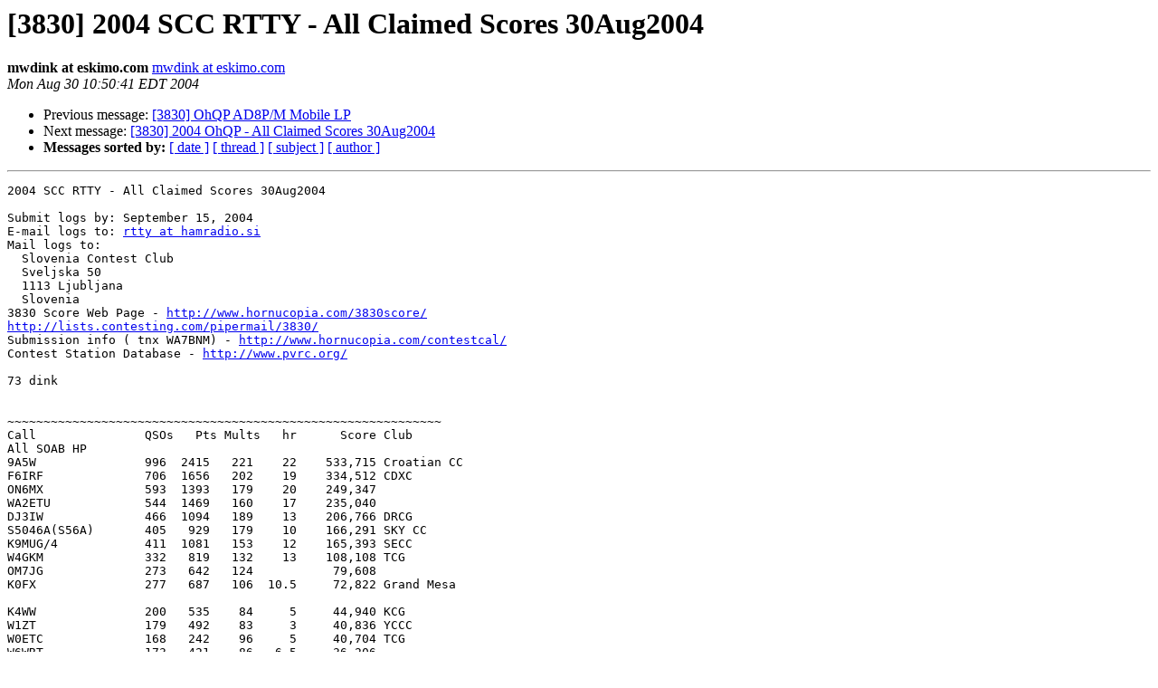

--- FILE ---
content_type: text/html; charset=UTF-8
request_url: http://lists.contesting.com/pipermail/3830/2004-August/094140.html
body_size: 2361
content:
<!DOCTYPE HTML PUBLIC "-//W3C//DTD HTML 3.2//EN">
<HTML>
 <HEAD>
   <TITLE> [3830] 2004 SCC RTTY - All Claimed Scores 30Aug2004
   </TITLE>
   <LINK REL="Index" HREF="index.html" >
   <LINK REL="made" HREF="mailto:3830%40contesting.com?Subject=%5B3830%5D%202004%20SCC%20RTTY%20-%20All%20Claimed%20Scores%2030Aug2004&In-Reply-To=">
   <META NAME="robots" CONTENT="index,nofollow">
   <META http-equiv="Content-Type" content="text/html; charset=us-ascii">
   <LINK REL="Previous"  HREF="094139.html">
   <LINK REL="Next"  HREF="094141.html">
 </HEAD>
 <BODY BGCOLOR="#ffffff">
   <H1>[3830] 2004 SCC RTTY - All Claimed Scores 30Aug2004</H1>
    <B>mwdink at eskimo.com</B> 
    <A HREF="mailto:3830%40contesting.com?Subject=%5B3830%5D%202004%20SCC%20RTTY%20-%20All%20Claimed%20Scores%2030Aug2004&In-Reply-To="
       TITLE="[3830] 2004 SCC RTTY - All Claimed Scores 30Aug2004">mwdink at eskimo.com
       </A><BR>
    <I>Mon Aug 30 10:50:41 EDT 2004</I>
    <P><UL>
        <LI>Previous message: <A HREF="094139.html">[3830] OhQP AD8P/M Mobile LP
</A></li>
        <LI>Next message: <A HREF="094141.html">[3830] 2004 OhQP - All Claimed Scores 30Aug2004
</A></li>
         <LI> <B>Messages sorted by:</B> 
              <a href="date.html#94140">[ date ]</a>
              <a href="thread.html#94140">[ thread ]</a>
              <a href="subject.html#94140">[ subject ]</a>
              <a href="author.html#94140">[ author ]</a>
         </LI>
       </UL>
    <HR>  
<!--beginarticle-->
<PRE>2004 SCC RTTY - All Claimed Scores 30Aug2004

Submit logs by: September 15, 2004
E-mail logs to: <A HREF="http://lists.contesting.com/mailman/listinfo/3830">rtty at hamradio.si</A>
Mail logs to:
  Slovenia Contest Club
  Sveljska 50
  1113 Ljubljana
  Slovenia
3830 Score Web Page - <A HREF="http://www.hornucopia.com/3830score/">http://www.hornucopia.com/3830score/</A>
<A HREF="http://lists.contesting.com/pipermail/3830/">http://lists.contesting.com/pipermail/3830/</A>
Submission info ( tnx WA7BNM) - <A HREF="http://www.hornucopia.com/contestcal/">http://www.hornucopia.com/contestcal/</A>
Contest Station Database - <A HREF="http://www.pvrc.org/">http://www.pvrc.org/</A>

73 dink


~~~~~~~~~~~~~~~~~~~~~~~~~~~~~~~~~~~~~~~~~~~~~~~~~~~~~~~~~~~~
Call               QSOs   Pts Mults   hr      Score Club
All SOAB HP
9A5W               996  2415   221    22    533,715 Croatian CC
F6IRF              706  1656   202    19    334,512 CDXC
ON6MX              593  1393   179    20    249,347 
WA2ETU             544  1469   160    17    235,040 
DJ3IW              466  1094   189    13    206,766 DRCG
S5046A(S56A)       405   929   179    10    166,291 SKY CC
K9MUG/4            411  1081   153    12    165,393 SECC
W4GKM              332   819   132    13    108,108 TCG
OM7JG              273   642   124           79,608 
K0FX               277   687   106  10.5     72,822 Grand Mesa

K4WW               200   535    84     5     44,940 KCG
W1ZT               179   492    83     3     40,836 YCCC
W0ETC              168   242    96     5     40,704 TCG
W6WRT              173   421    86   6.5     36,206 
NA2M               165   410    88           36,080 Order of Boiled Owls
W4BCG              122   287    76     5     21,812 TCG
WA6BOB             123   253    75     6     18,975 SCCC
W7TVF              110   271    70           18,970 
SX2004A(SV1CIB)    104   226    47 02:30     10,662 R.A.A.W.G.
W8UL                75   196    44  2.63      8,624 

~~~~~~~~~~~~~~~~~~~~~~~~~~~~~~~~~~~~~~~~~~~~~~~~~~~~~~~~~~~~
Call               QSOs   Pts Mults   hr      Score Club
All SOAB LP
OZ4SK              531  1171   192    23    224,832 
YV6BTF             426  1272   157 19.42    199,704 Radio Club Venezolan
DG8LAV             325   734   156    14    114,504 DRCG
ON4ADZ             272   626   123     6     76,998 
N1MGO              237   600   117     9     70,200 
VE9DX              231   591   106           62,646 MCC
OZ0F               238   500   117    12     58,500 
M5AEX              233   500   113           56,500 BARTG
OH5VG              176   381   100    17     38,100 
DC3HB              156   337    82    13     27,634 

K0HW               111   256    85  6:24     21,760 
VA7ST               98   229    65     7     14,485 
K3SV                72   163    53            8,639 PVRC
WA4OSD              24    51    33            1,224 TCG
G0URR               13    28    12     1        336 

~~~~~~~~~~~~~~~~~~~~~~~~~~~~~~~~~~~~~~~~~~~~~~~~~~~~~~~~~~~~
Call               QSOs   Pts Mults   hr      Score Club
All SOAB QRP
KS0M               120   290    73           21,170 
DU7/G4DUM           87   250    55           13,750 
K4AQ                32    62    27   3.8      1,674 SECC

~~~~~~~~~~~~~~~~~~~~~~~~~~~~~~~~~~~~~~~~~~~~~~~~~~~~~~~~~~~~
Call               QSOs   Pts Mults   hr      Score Club
All SOAB(A) HP
LA6FJA             866  1987   206    20    409,322 WWYC
OH2BP(YL2KF)       810  1809   219    24    393,171 CCF
DL4RCK             615  1348   212    21    285,776 DRCG
UA9OG              497  1394   141    18    196,554 
NA5Q               319   788   130    20    102,440 
G3UHU              313   671   143           95,953 
W4ZE/3             269   733   104  10.8     76,232 
XE2AC              224   525    59     7     59,325 
K5AM               195   486   103     6     50,058 
AA5AU              190   477   101    10     48,177 

AI9T               132   337    68   4.5     22,916 
SV1DPI             150   314    57     2     17,898 RAAWG

~~~~~~~~~~~~~~~~~~~~~~~~~~~~~~~~~~~~~~~~~~~~~~~~~~~~~~~~~~~~
Call               QSOs   Pts Mults   hr      Score Club
All SOAB(A) LP
GU0SUP             309   690   134    15     92,460 BARTG
KB1JZU             199   507   100    10     50,700 
G0WSA              142   308    85           26,180 


Operators:
 (none)

</PRE>


<!--endarticle-->
    <HR>
    <P><UL>
        <!--threads-->
	<LI>Previous message: <A HREF="094139.html">[3830] OhQP AD8P/M Mobile LP
</A></li>
	<LI>Next message: <A HREF="094141.html">[3830] 2004 OhQP - All Claimed Scores 30Aug2004
</A></li>
         <LI> <B>Messages sorted by:</B> 
              <a href="date.html#94140">[ date ]</a>
              <a href="thread.html#94140">[ thread ]</a>
              <a href="subject.html#94140">[ subject ]</a>
              <a href="author.html#94140">[ author ]</a>
         </LI>
       </UL>

<hr>
<a href="http://lists.contesting.com/mailman/listinfo/3830">More information about the 3830
mailing list</a><br>
</body></html>
